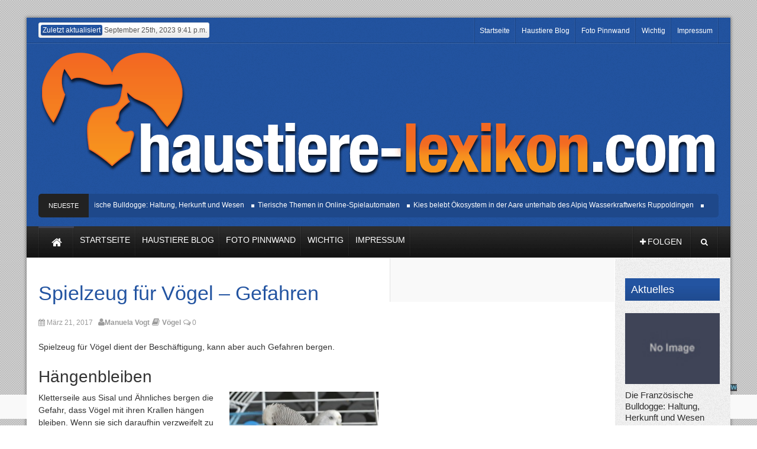

--- FILE ---
content_type: text/html; charset=UTF-8
request_url: https://www.haustiere-lexikon.com/blog/spielzeug-fuer-voegel-gefahren/
body_size: 14716
content:
<!DOCTYPE html>
<!--[if lt IE 7 ]><html class="ie ie6" lang="de"> <![endif]-->
<!--[if IE 7 ]><html class="ie ie7" lang="de"> <![endif]-->
<!--[if IE 8 ]><html class="ie ie8" lang="de"> <![endif]-->
<!--[if (gte IE 9)|!(IE)]><!--><html lang="de"> <!--<![endif]-->
<head >
      <!-- Basic Page Needs
  	  ================================================== -->
	<meta charset="UTF-8" />
	<meta name="google-site-verification" content="TIqx06N-IgcezpfG3db_SD0QC3y2MZ8jTbu2bRabZSM" />
    <title>Haustiere-Lexikon.com   &#8211; Spielzeug für Vögel &#8211; Gefahren</title>
        <!-- Mobile Specific Metas
  		================================================== -->
                    <meta name="viewport" content="width=device-width, initial-scale=1, maximum-scale=1">
                <!-- CSS
  		================================================== -->             
        <!--[if IE 7]>
        <link rel="stylesheet" href="https://www.haustiere-lexikon.com/wp-content/themes/themerush/css/font-awesome-ie7.min.css" media="screen">
        <![endif]-->
        
        <!--[if lt IE 9]>
                <script src="https://html5shim.googlecode.com/svn/trunk/html5.js"></script>
        <![endif]-->
        <!-- Favicons
        ================================================== -->
                
                    <link rel="shortcut icon" href="https://www.haustiere-lexikon.com/wp-content/uploads/2014/05/Favicon.fw_.png">
                
    

<meta property="og:image" content="https://www.haustiere-lexikon.com/wp-content/uploads/2017/03/Spielzeug-fuer-Voegel-150x150.jpg"/><meta name='robots' content='max-image-preview:large' />
<link rel='dns-prefetch' href='//www.haustiere-lexikon.com' />
<link rel="alternate" type="application/rss+xml" title="Haustiere-Lexikon.com &raquo; Feed" href="https://www.haustiere-lexikon.com/feed/" />
<link rel="alternate" type="application/rss+xml" title="Haustiere-Lexikon.com &raquo; Kommentar-Feed" href="https://www.haustiere-lexikon.com/comments/feed/" />
<link rel="alternate" type="application/rss+xml" title="Haustiere-Lexikon.com &raquo; Kommentar-Feed zu Spielzeug für Vögel &#8211; Gefahren" href="https://www.haustiere-lexikon.com/blog/spielzeug-fuer-voegel-gefahren/feed/" />
<script type="text/javascript">
/* <![CDATA[ */
window._wpemojiSettings = {"baseUrl":"https:\/\/s.w.org\/images\/core\/emoji\/14.0.0\/72x72\/","ext":".png","svgUrl":"https:\/\/s.w.org\/images\/core\/emoji\/14.0.0\/svg\/","svgExt":".svg","source":{"concatemoji":"https:\/\/www.haustiere-lexikon.com\/wp-includes\/js\/wp-emoji-release.min.js?ver=6.4.7"}};
/*! This file is auto-generated */
!function(i,n){var o,s,e;function c(e){try{var t={supportTests:e,timestamp:(new Date).valueOf()};sessionStorage.setItem(o,JSON.stringify(t))}catch(e){}}function p(e,t,n){e.clearRect(0,0,e.canvas.width,e.canvas.height),e.fillText(t,0,0);var t=new Uint32Array(e.getImageData(0,0,e.canvas.width,e.canvas.height).data),r=(e.clearRect(0,0,e.canvas.width,e.canvas.height),e.fillText(n,0,0),new Uint32Array(e.getImageData(0,0,e.canvas.width,e.canvas.height).data));return t.every(function(e,t){return e===r[t]})}function u(e,t,n){switch(t){case"flag":return n(e,"\ud83c\udff3\ufe0f\u200d\u26a7\ufe0f","\ud83c\udff3\ufe0f\u200b\u26a7\ufe0f")?!1:!n(e,"\ud83c\uddfa\ud83c\uddf3","\ud83c\uddfa\u200b\ud83c\uddf3")&&!n(e,"\ud83c\udff4\udb40\udc67\udb40\udc62\udb40\udc65\udb40\udc6e\udb40\udc67\udb40\udc7f","\ud83c\udff4\u200b\udb40\udc67\u200b\udb40\udc62\u200b\udb40\udc65\u200b\udb40\udc6e\u200b\udb40\udc67\u200b\udb40\udc7f");case"emoji":return!n(e,"\ud83e\udef1\ud83c\udffb\u200d\ud83e\udef2\ud83c\udfff","\ud83e\udef1\ud83c\udffb\u200b\ud83e\udef2\ud83c\udfff")}return!1}function f(e,t,n){var r="undefined"!=typeof WorkerGlobalScope&&self instanceof WorkerGlobalScope?new OffscreenCanvas(300,150):i.createElement("canvas"),a=r.getContext("2d",{willReadFrequently:!0}),o=(a.textBaseline="top",a.font="600 32px Arial",{});return e.forEach(function(e){o[e]=t(a,e,n)}),o}function t(e){var t=i.createElement("script");t.src=e,t.defer=!0,i.head.appendChild(t)}"undefined"!=typeof Promise&&(o="wpEmojiSettingsSupports",s=["flag","emoji"],n.supports={everything:!0,everythingExceptFlag:!0},e=new Promise(function(e){i.addEventListener("DOMContentLoaded",e,{once:!0})}),new Promise(function(t){var n=function(){try{var e=JSON.parse(sessionStorage.getItem(o));if("object"==typeof e&&"number"==typeof e.timestamp&&(new Date).valueOf()<e.timestamp+604800&&"object"==typeof e.supportTests)return e.supportTests}catch(e){}return null}();if(!n){if("undefined"!=typeof Worker&&"undefined"!=typeof OffscreenCanvas&&"undefined"!=typeof URL&&URL.createObjectURL&&"undefined"!=typeof Blob)try{var e="postMessage("+f.toString()+"("+[JSON.stringify(s),u.toString(),p.toString()].join(",")+"));",r=new Blob([e],{type:"text/javascript"}),a=new Worker(URL.createObjectURL(r),{name:"wpTestEmojiSupports"});return void(a.onmessage=function(e){c(n=e.data),a.terminate(),t(n)})}catch(e){}c(n=f(s,u,p))}t(n)}).then(function(e){for(var t in e)n.supports[t]=e[t],n.supports.everything=n.supports.everything&&n.supports[t],"flag"!==t&&(n.supports.everythingExceptFlag=n.supports.everythingExceptFlag&&n.supports[t]);n.supports.everythingExceptFlag=n.supports.everythingExceptFlag&&!n.supports.flag,n.DOMReady=!1,n.readyCallback=function(){n.DOMReady=!0}}).then(function(){return e}).then(function(){var e;n.supports.everything||(n.readyCallback(),(e=n.source||{}).concatemoji?t(e.concatemoji):e.wpemoji&&e.twemoji&&(t(e.twemoji),t(e.wpemoji)))}))}((window,document),window._wpemojiSettings);
/* ]]> */
</script>
<style id='wp-emoji-styles-inline-css' type='text/css'>

	img.wp-smiley, img.emoji {
		display: inline !important;
		border: none !important;
		box-shadow: none !important;
		height: 1em !important;
		width: 1em !important;
		margin: 0 0.07em !important;
		vertical-align: -0.1em !important;
		background: none !important;
		padding: 0 !important;
	}
</style>
<link rel='stylesheet' id='wp-block-library-css' href='https://www.haustiere-lexikon.com/wp-includes/css/dist/block-library/style.min.css?ver=6.4.7' type='text/css' media='all' />
<style id='classic-theme-styles-inline-css' type='text/css'>
/*! This file is auto-generated */
.wp-block-button__link{color:#fff;background-color:#32373c;border-radius:9999px;box-shadow:none;text-decoration:none;padding:calc(.667em + 2px) calc(1.333em + 2px);font-size:1.125em}.wp-block-file__button{background:#32373c;color:#fff;text-decoration:none}
</style>
<style id='global-styles-inline-css' type='text/css'>
body{--wp--preset--color--black: #000000;--wp--preset--color--cyan-bluish-gray: #abb8c3;--wp--preset--color--white: #ffffff;--wp--preset--color--pale-pink: #f78da7;--wp--preset--color--vivid-red: #cf2e2e;--wp--preset--color--luminous-vivid-orange: #ff6900;--wp--preset--color--luminous-vivid-amber: #fcb900;--wp--preset--color--light-green-cyan: #7bdcb5;--wp--preset--color--vivid-green-cyan: #00d084;--wp--preset--color--pale-cyan-blue: #8ed1fc;--wp--preset--color--vivid-cyan-blue: #0693e3;--wp--preset--color--vivid-purple: #9b51e0;--wp--preset--gradient--vivid-cyan-blue-to-vivid-purple: linear-gradient(135deg,rgba(6,147,227,1) 0%,rgb(155,81,224) 100%);--wp--preset--gradient--light-green-cyan-to-vivid-green-cyan: linear-gradient(135deg,rgb(122,220,180) 0%,rgb(0,208,130) 100%);--wp--preset--gradient--luminous-vivid-amber-to-luminous-vivid-orange: linear-gradient(135deg,rgba(252,185,0,1) 0%,rgba(255,105,0,1) 100%);--wp--preset--gradient--luminous-vivid-orange-to-vivid-red: linear-gradient(135deg,rgba(255,105,0,1) 0%,rgb(207,46,46) 100%);--wp--preset--gradient--very-light-gray-to-cyan-bluish-gray: linear-gradient(135deg,rgb(238,238,238) 0%,rgb(169,184,195) 100%);--wp--preset--gradient--cool-to-warm-spectrum: linear-gradient(135deg,rgb(74,234,220) 0%,rgb(151,120,209) 20%,rgb(207,42,186) 40%,rgb(238,44,130) 60%,rgb(251,105,98) 80%,rgb(254,248,76) 100%);--wp--preset--gradient--blush-light-purple: linear-gradient(135deg,rgb(255,206,236) 0%,rgb(152,150,240) 100%);--wp--preset--gradient--blush-bordeaux: linear-gradient(135deg,rgb(254,205,165) 0%,rgb(254,45,45) 50%,rgb(107,0,62) 100%);--wp--preset--gradient--luminous-dusk: linear-gradient(135deg,rgb(255,203,112) 0%,rgb(199,81,192) 50%,rgb(65,88,208) 100%);--wp--preset--gradient--pale-ocean: linear-gradient(135deg,rgb(255,245,203) 0%,rgb(182,227,212) 50%,rgb(51,167,181) 100%);--wp--preset--gradient--electric-grass: linear-gradient(135deg,rgb(202,248,128) 0%,rgb(113,206,126) 100%);--wp--preset--gradient--midnight: linear-gradient(135deg,rgb(2,3,129) 0%,rgb(40,116,252) 100%);--wp--preset--font-size--small: 13px;--wp--preset--font-size--medium: 20px;--wp--preset--font-size--large: 36px;--wp--preset--font-size--x-large: 42px;--wp--preset--spacing--20: 0.44rem;--wp--preset--spacing--30: 0.67rem;--wp--preset--spacing--40: 1rem;--wp--preset--spacing--50: 1.5rem;--wp--preset--spacing--60: 2.25rem;--wp--preset--spacing--70: 3.38rem;--wp--preset--spacing--80: 5.06rem;--wp--preset--shadow--natural: 6px 6px 9px rgba(0, 0, 0, 0.2);--wp--preset--shadow--deep: 12px 12px 50px rgba(0, 0, 0, 0.4);--wp--preset--shadow--sharp: 6px 6px 0px rgba(0, 0, 0, 0.2);--wp--preset--shadow--outlined: 6px 6px 0px -3px rgba(255, 255, 255, 1), 6px 6px rgba(0, 0, 0, 1);--wp--preset--shadow--crisp: 6px 6px 0px rgba(0, 0, 0, 1);}:where(.is-layout-flex){gap: 0.5em;}:where(.is-layout-grid){gap: 0.5em;}body .is-layout-flow > .alignleft{float: left;margin-inline-start: 0;margin-inline-end: 2em;}body .is-layout-flow > .alignright{float: right;margin-inline-start: 2em;margin-inline-end: 0;}body .is-layout-flow > .aligncenter{margin-left: auto !important;margin-right: auto !important;}body .is-layout-constrained > .alignleft{float: left;margin-inline-start: 0;margin-inline-end: 2em;}body .is-layout-constrained > .alignright{float: right;margin-inline-start: 2em;margin-inline-end: 0;}body .is-layout-constrained > .aligncenter{margin-left: auto !important;margin-right: auto !important;}body .is-layout-constrained > :where(:not(.alignleft):not(.alignright):not(.alignfull)){max-width: var(--wp--style--global--content-size);margin-left: auto !important;margin-right: auto !important;}body .is-layout-constrained > .alignwide{max-width: var(--wp--style--global--wide-size);}body .is-layout-flex{display: flex;}body .is-layout-flex{flex-wrap: wrap;align-items: center;}body .is-layout-flex > *{margin: 0;}body .is-layout-grid{display: grid;}body .is-layout-grid > *{margin: 0;}:where(.wp-block-columns.is-layout-flex){gap: 2em;}:where(.wp-block-columns.is-layout-grid){gap: 2em;}:where(.wp-block-post-template.is-layout-flex){gap: 1.25em;}:where(.wp-block-post-template.is-layout-grid){gap: 1.25em;}.has-black-color{color: var(--wp--preset--color--black) !important;}.has-cyan-bluish-gray-color{color: var(--wp--preset--color--cyan-bluish-gray) !important;}.has-white-color{color: var(--wp--preset--color--white) !important;}.has-pale-pink-color{color: var(--wp--preset--color--pale-pink) !important;}.has-vivid-red-color{color: var(--wp--preset--color--vivid-red) !important;}.has-luminous-vivid-orange-color{color: var(--wp--preset--color--luminous-vivid-orange) !important;}.has-luminous-vivid-amber-color{color: var(--wp--preset--color--luminous-vivid-amber) !important;}.has-light-green-cyan-color{color: var(--wp--preset--color--light-green-cyan) !important;}.has-vivid-green-cyan-color{color: var(--wp--preset--color--vivid-green-cyan) !important;}.has-pale-cyan-blue-color{color: var(--wp--preset--color--pale-cyan-blue) !important;}.has-vivid-cyan-blue-color{color: var(--wp--preset--color--vivid-cyan-blue) !important;}.has-vivid-purple-color{color: var(--wp--preset--color--vivid-purple) !important;}.has-black-background-color{background-color: var(--wp--preset--color--black) !important;}.has-cyan-bluish-gray-background-color{background-color: var(--wp--preset--color--cyan-bluish-gray) !important;}.has-white-background-color{background-color: var(--wp--preset--color--white) !important;}.has-pale-pink-background-color{background-color: var(--wp--preset--color--pale-pink) !important;}.has-vivid-red-background-color{background-color: var(--wp--preset--color--vivid-red) !important;}.has-luminous-vivid-orange-background-color{background-color: var(--wp--preset--color--luminous-vivid-orange) !important;}.has-luminous-vivid-amber-background-color{background-color: var(--wp--preset--color--luminous-vivid-amber) !important;}.has-light-green-cyan-background-color{background-color: var(--wp--preset--color--light-green-cyan) !important;}.has-vivid-green-cyan-background-color{background-color: var(--wp--preset--color--vivid-green-cyan) !important;}.has-pale-cyan-blue-background-color{background-color: var(--wp--preset--color--pale-cyan-blue) !important;}.has-vivid-cyan-blue-background-color{background-color: var(--wp--preset--color--vivid-cyan-blue) !important;}.has-vivid-purple-background-color{background-color: var(--wp--preset--color--vivid-purple) !important;}.has-black-border-color{border-color: var(--wp--preset--color--black) !important;}.has-cyan-bluish-gray-border-color{border-color: var(--wp--preset--color--cyan-bluish-gray) !important;}.has-white-border-color{border-color: var(--wp--preset--color--white) !important;}.has-pale-pink-border-color{border-color: var(--wp--preset--color--pale-pink) !important;}.has-vivid-red-border-color{border-color: var(--wp--preset--color--vivid-red) !important;}.has-luminous-vivid-orange-border-color{border-color: var(--wp--preset--color--luminous-vivid-orange) !important;}.has-luminous-vivid-amber-border-color{border-color: var(--wp--preset--color--luminous-vivid-amber) !important;}.has-light-green-cyan-border-color{border-color: var(--wp--preset--color--light-green-cyan) !important;}.has-vivid-green-cyan-border-color{border-color: var(--wp--preset--color--vivid-green-cyan) !important;}.has-pale-cyan-blue-border-color{border-color: var(--wp--preset--color--pale-cyan-blue) !important;}.has-vivid-cyan-blue-border-color{border-color: var(--wp--preset--color--vivid-cyan-blue) !important;}.has-vivid-purple-border-color{border-color: var(--wp--preset--color--vivid-purple) !important;}.has-vivid-cyan-blue-to-vivid-purple-gradient-background{background: var(--wp--preset--gradient--vivid-cyan-blue-to-vivid-purple) !important;}.has-light-green-cyan-to-vivid-green-cyan-gradient-background{background: var(--wp--preset--gradient--light-green-cyan-to-vivid-green-cyan) !important;}.has-luminous-vivid-amber-to-luminous-vivid-orange-gradient-background{background: var(--wp--preset--gradient--luminous-vivid-amber-to-luminous-vivid-orange) !important;}.has-luminous-vivid-orange-to-vivid-red-gradient-background{background: var(--wp--preset--gradient--luminous-vivid-orange-to-vivid-red) !important;}.has-very-light-gray-to-cyan-bluish-gray-gradient-background{background: var(--wp--preset--gradient--very-light-gray-to-cyan-bluish-gray) !important;}.has-cool-to-warm-spectrum-gradient-background{background: var(--wp--preset--gradient--cool-to-warm-spectrum) !important;}.has-blush-light-purple-gradient-background{background: var(--wp--preset--gradient--blush-light-purple) !important;}.has-blush-bordeaux-gradient-background{background: var(--wp--preset--gradient--blush-bordeaux) !important;}.has-luminous-dusk-gradient-background{background: var(--wp--preset--gradient--luminous-dusk) !important;}.has-pale-ocean-gradient-background{background: var(--wp--preset--gradient--pale-ocean) !important;}.has-electric-grass-gradient-background{background: var(--wp--preset--gradient--electric-grass) !important;}.has-midnight-gradient-background{background: var(--wp--preset--gradient--midnight) !important;}.has-small-font-size{font-size: var(--wp--preset--font-size--small) !important;}.has-medium-font-size{font-size: var(--wp--preset--font-size--medium) !important;}.has-large-font-size{font-size: var(--wp--preset--font-size--large) !important;}.has-x-large-font-size{font-size: var(--wp--preset--font-size--x-large) !important;}
.wp-block-navigation a:where(:not(.wp-element-button)){color: inherit;}
:where(.wp-block-post-template.is-layout-flex){gap: 1.25em;}:where(.wp-block-post-template.is-layout-grid){gap: 1.25em;}
:where(.wp-block-columns.is-layout-flex){gap: 2em;}:where(.wp-block-columns.is-layout-grid){gap: 2em;}
.wp-block-pullquote{font-size: 1.5em;line-height: 1.6;}
</style>
<link rel='stylesheet' id='base-css' href='https://www.haustiere-lexikon.com/wp-content/themes/themerush/css/base.css?ver=1.9' type='text/css' media='all' />
<link rel='stylesheet' id='grid-css' href='https://www.haustiere-lexikon.com/wp-content/themes/themerush/css/amazium.css?ver=1.9' type='text/css' media='all' />
<link rel='stylesheet' id='shortcode-css' href='https://www.haustiere-lexikon.com/wp-content/themes/themerush/css/shortcode.css?ver=1.9' type='text/css' media='all' />
<link rel='stylesheet' id='flexslider-css' href='https://www.haustiere-lexikon.com/wp-content/themes/themerush/css/flexslider.css?ver=1.9' type='text/css' media='all' />
<link rel='stylesheet' id='style-css' href='https://www.haustiere-lexikon.com/wp-content/themes/themerush/style.css?ver=1.9' type='text/css' media='all' />
<link rel='stylesheet' id='layout-css' href='https://www.haustiere-lexikon.com/wp-content/themes/themerush/css/layout.css?ver=1.9' type='text/css' media='all' />
<link rel='stylesheet' id='awesome-font-css' href='https://www.haustiere-lexikon.com/wp-content/themes/themerush/css/font-awesome.min.css?ver=1.9' type='text/css' media='all' />
<link rel='stylesheet' id='mediaelement-css-css' href='https://www.haustiere-lexikon.com/wp-content/themes/themerush/css/mediaelementplayer.css?ver=1.9' type='text/css' media='all' />
<link rel='stylesheet' id='custom-style-css' href='https://www.haustiere-lexikon.com/wp-content/themes/themerush/css/custom.php?ver=1.9' type='text/css' media='all' />
<script type="text/javascript" src="https://www.haustiere-lexikon.com/wp-includes/js/jquery/jquery.min.js?ver=3.7.1" id="jquery-core-js"></script>
<script type="text/javascript" src="https://www.haustiere-lexikon.com/wp-includes/js/jquery/jquery-migrate.min.js?ver=3.4.1" id="jquery-migrate-js"></script>
<link rel="https://api.w.org/" href="https://www.haustiere-lexikon.com/wp-json/" /><link rel="alternate" type="application/json" href="https://www.haustiere-lexikon.com/wp-json/wp/v2/posts/4877" /><link rel="EditURI" type="application/rsd+xml" title="RSD" href="https://www.haustiere-lexikon.com/xmlrpc.php?rsd" />
<meta name="generator" content="WordPress 6.4.7" />
<link rel="canonical" href="https://www.haustiere-lexikon.com/blog/spielzeug-fuer-voegel-gefahren/" />
<link rel='shortlink' href='https://www.haustiere-lexikon.com/?p=4877' />
<link rel="alternate" type="application/json+oembed" href="https://www.haustiere-lexikon.com/wp-json/oembed/1.0/embed?url=https%3A%2F%2Fwww.haustiere-lexikon.com%2Fblog%2Fspielzeug-fuer-voegel-gefahren%2F" />
<link rel="alternate" type="text/xml+oembed" href="https://www.haustiere-lexikon.com/wp-json/oembed/1.0/embed?url=https%3A%2F%2Fwww.haustiere-lexikon.com%2Fblog%2Fspielzeug-fuer-voegel-gefahren%2F&#038;format=xml" />
<!-- MagenetMonetization V: 1.0.29.3--><!-- MagenetMonetization 1 --><!-- MagenetMonetization 1.1 --><style type="text/css">.recentcomments a{display:inline !important;padding:0 !important;margin:0 !important;}</style><link rel="icon" href="https://www.haustiere-lexikon.com/wp-content/uploads/2021/02/cropped-Screenshot_2021-02-26-Haustiere-Freunde-der-Menschen-Haustiere-Lexikon-com-32x32.png" sizes="32x32" />
<link rel="icon" href="https://www.haustiere-lexikon.com/wp-content/uploads/2021/02/cropped-Screenshot_2021-02-26-Haustiere-Freunde-der-Menschen-Haustiere-Lexikon-com-192x192.png" sizes="192x192" />
<link rel="apple-touch-icon" href="https://www.haustiere-lexikon.com/wp-content/uploads/2021/02/cropped-Screenshot_2021-02-26-Haustiere-Freunde-der-Menschen-Haustiere-Lexikon-com-180x180.png" />
<meta name="msapplication-TileImage" content="https://www.haustiere-lexikon.com/wp-content/uploads/2021/02/cropped-Screenshot_2021-02-26-Haustiere-Freunde-der-Menschen-Haustiere-Lexikon-com-270x270.png" />
   
    	

<!-- end head -->
</head>
<body class="post-template-default single single-post postid-4877 single-format-standard" itemscope="itemscope" itemtype="https://schema.org/WebPage">
<div style="position:fixed;left:50%;margin-left:595px;top:62px;width:160px;">
<script type="text/javascript" src="https://view.webplexmedia.de/banner.php?uid=1108778750&e=0&p=0&s=0&sid=947&size=3"></script>
</div>
<div style="position:fixed;right:50%;margin-right:595px;top:62px;width:160px;">
<script type="text/javascript" src="https://view.webplexmedia.de/banner.php?uid=1108778750&e=0&p=0&s=0&sid=947&size=3"></script>
</div>
   
 
 
<div class="container-wrap box-wrapper three-columns-layout">
      
            <!-- Primary Page Layout
            ================================================== -->
            <!-- HEADER -->
            <!-- start header -->
            <header class="header-wraper">
                <div class="header-top">
                    <div class="row">
                    
                    
                                        
                        <div class="grid_6 header-top-left"><p class="date"><span>Zuletzt aktualisiert</span> September 25th, 2023 9:41 p.m.</p></div>

                        <div class="grid_6 header-top-right">

<div class="mainmenu">
                                                                                            <ul id="menu-top" class="sf-top-menu"><li id="menu-item-2708" class="menu-item menu-item-type-post_type menu-item-object-page menu-item-home menu-item-2708"><a href="https://www.haustiere-lexikon.com/">Startseite</a></li>
<li id="menu-item-2706" class="menu-item menu-item-type-post_type menu-item-object-page current_page_parent menu-item-2706"><a href="https://www.haustiere-lexikon.com/blog/">Haustiere Blog</a></li>
<li id="menu-item-9944" class="menu-item menu-item-type-post_type menu-item-object-page menu-item-9944"><a href="https://www.haustiere-lexikon.com/fotos/">Foto Pinnwand</a></li>
<li id="menu-item-3038" class="menu-item menu-item-type-post_type menu-item-object-page menu-item-3038"><a href="https://www.haustiere-lexikon.com/wichtiger-hinweis/">Wichtig</a></li>
<li id="menu-item-2707" class="menu-item menu-item-type-post_type menu-item-object-page menu-item-2707"><a href="https://www.haustiere-lexikon.com/impressum/">Impressum</a></li>
</ul>                                                    </div>
</div>
                    </div>
                </div>

				<!-- header, logo, top ads -->
                <div class="header-main">

                    <div class="row">
                                            <div class="grid_12">
                            <!-- begin logo -->
                            <h1>
                                <a href="https://www.haustiere-lexikon.com" alt="Wissenswertes rund um unsere tierischen Mitbewohner">
                                                                           
                                        <img src="https://www.haustiere-lexikon.com/wp-content/uploads/2014/05/haustiere-lexikon-final1.png" alt="Wissenswertes rund um unsere tierischen Mitbewohner"/>
                                                                    </a>
                            </h1>
                            <!-- end logo -->
                        </div>


                       
                                                   
                        
                        
                    </div>

<div class="row">
<div class="grid_12">
            <div class="latest-news">
           <h3>Neueste Artikel</h3>
 <div class="container">
	         <ul id="scroller">        <li><a href="https://www.haustiere-lexikon.com/blog/die-franzoesische-bulldogge-haltung-herkunft-und-wesen/">Die Französische Bulldogge: Haltung, Herkunft und Wesen</a></li>
                <li><a href="https://www.haustiere-lexikon.com/blog/tierische-themen-in-online-spielautomaten/">Tierische Themen in Online-Spielautomaten</a></li>
                <li><a href="https://www.haustiere-lexikon.com/blog/kies-belebt-oekosystem-in-der-aare-unterhalb-des-alpiq-wasserkraftwerks-ruppoldingen/">Kies belebt Ökosystem in der Aare unterhalb des Alpiq Wasserkraftwerks Ruppoldingen</a></li>
                <li><a href="https://www.haustiere-lexikon.com/blog/hyundai-und-healthy-seas-entsorgen-geisternetze-aus-der-nordsee/">Hyundai und Healthy Seas entsorgen Geisternetze aus der Nordsee</a></li>
                <li><a href="https://www.haustiere-lexikon.com/blog/humbaur-aktionstage-ab-in-den-sattel/">Humbaur Aktionstage – Ab in den Sattel</a></li>
                </ul>

   

       
 </div>
</div>
</div>
</div>

                </div>          
				
                <!-- end header, logo, top ads -->

                <nav id="main-menu" class="main-menu">
                    <div class="row">
                        <div class="grid_10">     

                            <!-- main menu -->
                            <div class="mainmenu">
                                

                                                                    <ul class="sf-menu" id="mainmenu"><li id="home"><a href="https://www.haustiere-lexikon.com" alt="Wissenswertes rund um unsere tierischen Mitbewohner"><span id="homeicon">Home</span><i class="icon-home"></i></a></li><li class="menu-item menu-item-type-post_type menu-item-object-page menu-item-home menu-item-2708"><a href="https://www.haustiere-lexikon.com/"><span>Startseite</span></a></li>
<li class="menu-item menu-item-type-post_type menu-item-object-page current_page_parent menu-item-2706"><a href="https://www.haustiere-lexikon.com/blog/"><span>Haustiere Blog</span></a></li>
<li class="menu-item menu-item-type-post_type menu-item-object-page menu-item-9944"><a href="https://www.haustiere-lexikon.com/fotos/"><span>Foto Pinnwand</span></a></li>
<li class="menu-item menu-item-type-post_type menu-item-object-page menu-item-3038"><a href="https://www.haustiere-lexikon.com/wichtiger-hinweis/"><span>Wichtig</span></a></li>
<li class="menu-item menu-item-type-post_type menu-item-object-page menu-item-2707"><a href="https://www.haustiere-lexikon.com/impressum/"><span>Impressum</span></a></li>
</ul>                                                                <!-- end menu -->
                            </div>
                            <!-- end main menu -->
                        </div>
                        <div class="grid_2"> 
                            <ul class="share-search">
                                                               <li class="share-button"><a href="#" id="tickersocial"><i class="icon-plus"></i><span>Folgen</span></a>
                                <div class="socialdrop">
                                	<ul>
                                    	                                    	<li><a href="https://www.facebook.com/Haustier.Lexikon" class="facebook"><i class="icon-facebook"></i>Facebook</a></li>
                                                                                                                        <li><a href="https://twitter.com/Haustiere_Lexik" class="twitter"><i class="icon-twitter"></i>Twitter</a></li>
                                                                                                                        <li><a href="https://plus.google.com/+Haustierelexikoncom/" class="google"><i class="icon-google-plus"></i>Google+</a></li>
                                                                                                                                                                <li><a href="http://www.haustiere-lexikon.com/feed" class="rss-feed"><i class="icon-rss"></i>RSS Feed</a></li>
                                                                                                                        
                                          
                                    </ul>
                                </div>
                                </li>
                                                                <li class="search-button"><a href="#" id="tickersearch"><i class="icon-search"></i></a>
                                    <form id="tickersearchform" action="https://www.haustiere-lexikon.com" method="GET" role="search">
                                        <div><label for="s" class="screen-reader-text">Search for:</label>
                                            <input type="text" id="s" name="s" value="" placeholder="Search here">
                                        </div>
                                    </form>

                                </li>
                            </ul>


                        </div>
                    </div>   
                </nav>

            </header>


<!-- begin content -->            
<section id="contents" class="clearfix">
<div class="row">

<div class="container  center_350">



  <div class="sidebar_content">
        <div class="p7ehc-a grid_7">
        <div id="p7EHCd_1">
                                           <!-- start post -->
                    <div class="post-4877 post type-post status-publish format-standard has-post-thumbnail hentry category-vogel" id="post-4877" itemscope="" itemtype="http://schema.org/Review">
                              <div class="breadcrumbs">
    </div>       
                                              <!-- mfunc themeloy_set_post_views($post_id); --><!-- /mfunc -->

                                                        
						<h1 itemprop="name" class="entry-title post-title"><font color="#2354A1">Spielzeug für Vögel &#8211; Gefahren</font></h1>
                                <p class="post-meta">
                                   
                                   <span class="date updated"><i class="icon-calendar"></i> März 21, 2017</span>                                                                                                          <span class="vcard author meta-user"><span class="fn"><i class="icon-user"></i><a href="https://www.haustiere-lexikon.com/blog/author/manuela/" title="Beiträge von Manuela Vogt" rel="author">Manuela Vogt</a>                                   </span></span>                                    
								                                      <span class="meta-cat"><i class="icon-book"></i> <a href="https://www.haustiere-lexikon.com/blog/Kategorie/vogel/" rel="category tag">Vögel</a></span>
                                                                      
                                                                        <span class="meta-comment last-meta"><a href="https://www.haustiere-lexikon.com/blog/spielzeug-fuer-voegel-gefahren/#respond"><i class="icon-comments-alt"></i> 0</a></span>
                                                                          </p>
                                     
                               <hr class="none" />
                               
                                                             
                                <p>Spielzeug für Vögel dient der Beschäftigung, kann aber auch Gefahren bergen.<span id="more-4877"></span></p>
<h2>Hängenbleiben</h2>
<p><img decoding="async" class="alignright  wp-image-4878" src="http://www.haustiere-lexikon.com/wp-content/uploads/2017/03/Spielzeug-fuer-Voegel-300x201.jpg" alt="Spielzeug fuer Voegel" width="252" height="169" srcset="https://www.haustiere-lexikon.com/wp-content/uploads/2017/03/Spielzeug-fuer-Voegel-300x201.jpg 300w, https://www.haustiere-lexikon.com/wp-content/uploads/2017/03/Spielzeug-fuer-Voegel-600x401.jpg 600w, https://www.haustiere-lexikon.com/wp-content/uploads/2017/03/Spielzeug-fuer-Voegel-768x514.jpg 768w, https://www.haustiere-lexikon.com/wp-content/uploads/2017/03/Spielzeug-fuer-Voegel-1024x685.jpg 1024w, https://www.haustiere-lexikon.com/wp-content/uploads/2017/03/Spielzeug-fuer-Voegel.jpg 1280w" sizes="(max-width: 252px) 100vw, 252px" />Kletterseile aus Sisal und Ähnliches bergen die Gefahr, dass Vögel mit ihren Krallen hängen bleiben. Wenn sie sich daraufhin verzweifelt zu befreien versuchen, kommt es schnell zu Verletzungen, zum Beispiel zu Brüchen von Zehen oder Beinen.</p>
<h2>Erhängen / Abschnürungen der Gliedmaßen</h2>
<p>Viele Spielzeuge bestehen aus Bändern jeglicher Art, an denen die Vögel ziehen, sodass sich immer mehr Fäden lösen. Schnell wickelt sich ein solches Band um einen Vogelfuß oder der Vogel wickelt es sich im Spiel unbemerkt um den Kopf. Die Folgen sind abgeschnürte Gliedmaßen, die meist absterben oder der Tod der Vögel durch Erhängen.</p>
<h2>Kropfentzündungen</h2>
<p>Es gibt Vogelspielzeug, welches Vögeln die Einsamkeit nehmen soll. Dazu gehören Spiegel und Plastikvögel. Diese können aber niemals einen Partner ersetzen. Viel besser als jedes Spielzeug für Vögel sind Artgenossen und viel Platz zum Freiflug. Leider führt Einsamkeit bei Vögeln zu großer Verzweiflung, sodass sie beginnen, Plastikvögel und Spiegel zu füttern. Da diese nicht auf Zuwendung reagieren, verstärken die Vögel die Fütterung, was nach einer Weile zu Kropfentzündungen führen kann.</p>
<h2>Vergiftungen</h2>
<p>Nicht alles ist für Vögel geeignet. Zu vermeiden sind giftige Hölzer wie z.B. Eibe. Auch Lacke und Lasuren können zu Vergiftungen führen, vor allem dann, wenn Vögel am Spielzeug herum knabbern. Aus diesem Grund sollten verwendete Farben immer als ungefährlich gekennzeichnet sein. Im besten Fall ist Spielzeug für Vögel unbehandelt.</p>
<p>Auch verzinkte Metallteile vergiften Vögel. Das kann ein kleines Glöckchen des Spielzeugs sein oder aber noch häufiger verzinkte Stäbe der Voliere oder des Käfigs. Knabbern Vögel immer wieder daran, kommt es zur Zinkvergiftung. Selten kommt es sofort zu Symptomen. Zinkvergiftungen kommen schleichend und werden dann nur noch selten mit dem Spielzeug oder den Käfigstäben in Verbindung gebracht.</p>
<h2>Verschlucken / Ersticken / Verstopfung</h2>
<p>Kleine Teile können sich vom Vogelspielzeug lösen und verschluckt werden. Dies kann zum Ersticken führen oder zu Verstopfungen im Verdauungstrakt bis hin zum tödlichen Darmverschluss.</p>
 
                                                               
							                            
                                                      
                                                                         
                                                                
                                
                                <hr class="none" />
                                                                <ul class="tag-cat">                                                               
                                                                                              
                                </ul>                                                                                                   <div class="clearfix"></div> 
                                
                                <div class="share-post">
                                 <ul>
                                                                                    
<li>
<div id="fb-root"></div>
<script>(function(d, s, id) {
		  var js, fjs = d.getElementsByTagName(s)[0];
		  if (d.getElementById(id)) return;
		  js = d.createElement(s); js.id = id;
		  js.src = "//connect.facebook.net/en_US/all.js#xfbml=1";
		  fjs.parentNode.insertBefore(js, fjs);
		}(document, 'script', 'facebook-jssdk'));</script>
<div class="fb-like" data-href="https://www.haustiere-lexikon.com/blog/spielzeug-fuer-voegel-gefahren/" data-send="false" data-layout="button_count" data-width="90" data-show-faces="false"></div>
</li>

                                                                          
<li><a href="https://twitter.com/share" class="twitter-share-button" data-url="https://www.haustiere-lexikon.com/blog/spielzeug-fuer-voegel-gefahren/" data-text="Spielzeug für Vögel &#8211; Gefahren" data-via="" data-lang="en">tweet</a> <script>!function(d,s,id){var js,fjs=d.getElementsByTagName(s)[0];if(!d.getElementById(id)){js=d.createElement(s);js.id=id;js.src="//platform.twitter.com/widgets.js";fjs.parentNode.insertBefore(js,fjs);}}(document,"script","twitter-wjs");</script></li> 
 
                                                                     
                                                                        
<li>
<div class="g-plusone" data-size="medium" data-href="https://www.haustiere-lexikon.com/blog/spielzeug-fuer-voegel-gefahren/"></div>
			<script type='text/javascript'>
			  (function() {
				var po = document.createElement('script'); po.type = 'text/javascript'; po.async = true;
				po.src = 'https://apis.google.com/js/plusone.js';
				var s = document.getElementsByTagName('script')[0]; s.parentNode.insertBefore(po, s);
			  })();
			</script>
</li>
                                                                   <li><script src="http://platform.linkedin.com/in.js" type="text/javascript"></script><script type="IN/Share" data-url="https://www.haustiere-lexikon.com/blog/spielzeug-fuer-voegel-gefahren/" data-counter="right"></script></li>     
                              
                              
                                               <li style="width:80px;"><script type="text/javascript" src="http://assets.pinterest.com/js/pinit.js"></script><a href="http://pinterest.com/pin/create/button/?url=https://www.haustiere-lexikon.com/blog/spielzeug-fuer-voegel-gefahren/&amp;media=4878" class="pin-it-button" count-layout="horizontal"><img border="0" src="http://assets.pinterest.com/images/PinExt.png" title="Pin It"/></a></li>
                                                              
              </ul>
             <div class="clear"></div>
             
              </div>
                                
                                                            
               
                                                    
                            <div class="postnav">
                                       
                            
                                                                    <a href="https://www.haustiere-lexikon.com/blog/merlin-steckbrief-eines-ziehenden-greifvogels/" id="prepost"><span class="previouspost"><i class="icon-double-angle-left"></i></span>Merlin - Steckbrief eines ziehenden Greifvogels</a>

                                
                                                                    <a href="https://www.haustiere-lexikon.com/blog/grundlagen-der-meerwasseraquaristik-mythen-und-fakten/" id="nextpost">Grundlagen der Meerwasseraquaristik – Mythen und Fakten<span class="nextpost"><i class="icon-double-angle-right"></i></span></a>
                                                                
                                
                                
                            </div>
                            <hr class="none">
                                                                                   
                                                        <div class="auth">                                       
                                <img alt='' src='https://secure.gravatar.com/avatar/aa5a8689fbf0d0f28e328946eada3c0d?s=90&#038;d=mm&#038;r=g' srcset='https://secure.gravatar.com/avatar/aa5a8689fbf0d0f28e328946eada3c0d?s=180&#038;d=mm&#038;r=g 2x' class='avatar avatar-90 photo' height='90' width='90' decoding='async'/><h5><a itemprop="author" href="https://www.haustiere-lexikon.com/blog/author/manuela/">Manuela Vogt</a></h5>
                                <p></p>
                                <div class="socialmedia">

                                                                            <span class="globe"><a href="http://meinhund24.de/" target="_blank" rel="no-follow"><i class="icon-globe"></i></a></span>                                    
                                    
                                                                                                                                            </div>
                            </div>
                                                        
                                            

                                                            <div class="relativepost clearfix">
                        <h5>Ähnliche Artikel</h5>

                        <ul  class="ulpost picture">
                            <li>
                                <a  class="entry-thumb feature-link" href="https://www.haustiere-lexikon.com/blog/die-franzoesische-bulldogge-haltung-herkunft-und-wesen/" title="Die Französische Bulldogge: Haltung, Herkunft und Wesen"><img src="https://www.haustiere-lexikon.com/wp-content/themes/themerush/img/demo/dum-7.jpg" alt="Die Französische Bulldogge: Haltung, Herkunft und Wesen" /></a>
 
                                <div class="ulpost_title">
                                    <a class="title" href="https://www.haustiere-lexikon.com/blog/die-franzoesische-bulldogge-haltung-herkunft-und-wesen/" rel="bookmark" title="Permanent link to Die Französische Bulldogge: Haltung, Herkunft und Wesen">
									Die Französische Bulldogge: Haltung,...                                    
                                    </a>
                                    
                                 <p class="post-meta">
                                        <span class="meta-date"><i class="icon-calendar"></i> Sep. 25, 2023</span>                                     	<span class="meta-comment last-meta"><a href="https://www.haustiere-lexikon.com/blog/die-franzoesische-bulldogge-haltung-herkunft-und-wesen/#comments"><i class="icon-comments-alt"></i> 24</a></span>
                                        </p>
                                </div>
                              
                            </li>
                                                        <li>
                                <a  class="entry-thumb feature-link" href="https://www.haustiere-lexikon.com/blog/tierische-themen-in-online-spielautomaten/" title="Tierische Themen in Online-Spielautomaten"><img src="https://www.haustiere-lexikon.com/wp-content/themes/themerush/img/demo/dum-7.jpg" alt="Tierische Themen in Online-Spielautomaten" /></a>
 
                                <div class="ulpost_title">
                                    <a class="title" href="https://www.haustiere-lexikon.com/blog/tierische-themen-in-online-spielautomaten/" rel="bookmark" title="Permanent link to Tierische Themen in Online-Spielautomaten">
									Tierische Themen in...                                    
                                    </a>
                                    
                                 <p class="post-meta">
                                        <span class="meta-date"><i class="icon-calendar"></i> Dez. 01, 2022</span>                                     	<span class="meta-comment last-meta"><a href="https://www.haustiere-lexikon.com/blog/tierische-themen-in-online-spielautomaten/#comments"><i class="icon-comments-alt"></i> 1.750</a></span>
                                        </p>
                                </div>
                              
                            </li>
                            </ul>

                    </div>                  
                            
                           
                           
                    <div class="moreincategories clearfix">

                        <h5>Mehr in dieser Kategorie</h5>

                        <ul  class="ulpost picture">
                            <li>
                                <a  class="entry-thumb feature-link" href="https://www.haustiere-lexikon.com/blog/kies-belebt-oekosystem-in-der-aare-unterhalb-des-alpiq-wasserkraftwerks-ruppoldingen/" title="Kies belebt Ökosystem in der Aare unterhalb des Alpiq Wasserkraftwerks Ruppoldingen"><img src="https://www.haustiere-lexikon.com/wp-content/uploads/2021/09/00-TB-BB-1-3-120x85.jpg" alt="Kies belebt Ökosystem in der Aare unterhalb des Alpiq Wasserkraftwerks Ruppoldingen" /></a>

                                <div class="ulpost_title">
                                    <a class="title" href="https://www.haustiere-lexikon.com/blog/kies-belebt-oekosystem-in-der-aare-unterhalb-des-alpiq-wasserkraftwerks-ruppoldingen/" rel="bookmark" title="Permanent link to Kies belebt Ökosystem in der Aare unterhalb des Alpiq Wasserkraftwerks Ruppoldingen">
									Kies belebt Ökosystem in der Aare...                                    </a>
                            
                            <p class="post-meta">
                                 
                                        <span class="meta-date"><i class="icon-calendar"></i> Sep. 27, 2021</span>
                                                                            	<span class="meta-comment last-meta"><a href="https://www.haustiere-lexikon.com/blog/kies-belebt-oekosystem-in-der-aare-unterhalb-des-alpiq-wasserkraftwerks-ruppoldingen/#comments"><i class="icon-comments-alt"></i> 441</a></span>
                                        </p>
                            
                                </div>
                                

                            </li>
                                                        <li>
                                <a  class="entry-thumb feature-link" href="https://www.haustiere-lexikon.com/blog/hyundai-und-healthy-seas-entsorgen-geisternetze-aus-der-nordsee/" title="Hyundai und Healthy Seas entsorgen Geisternetze aus der Nordsee"><img src="https://www.haustiere-lexikon.com/wp-content/uploads/2021/09/00-TB-1-120x85.jpg" alt="Hyundai und Healthy Seas entsorgen Geisternetze aus der Nordsee" /></a>

                                <div class="ulpost_title">
                                    <a class="title" href="https://www.haustiere-lexikon.com/blog/hyundai-und-healthy-seas-entsorgen-geisternetze-aus-der-nordsee/" rel="bookmark" title="Permanent link to Hyundai und Healthy Seas entsorgen Geisternetze aus der Nordsee">
									Hyundai und Healthy Seas entsorgen...                                    </a>
                            
                            <p class="post-meta">
                                 
                                        <span class="meta-date"><i class="icon-calendar"></i> Sep. 27, 2021</span>
                                                                            	<span class="meta-comment last-meta"><a href="https://www.haustiere-lexikon.com/blog/hyundai-und-healthy-seas-entsorgen-geisternetze-aus-der-nordsee/#comments"><i class="icon-comments-alt"></i> 724</a></span>
                                        </p>
                            
                                </div>
                                

                            </li>
                            </ul>

                    </div>
                    
                            
					<hr class="none" />

                    <!-- comment -->
                    
<div id="comments" class="comments-area">

	
		
		<div id="respond" class="comment-respond">
		<h3 id="reply-title" class="comment-reply-title">Leave a Reply <small><a rel="nofollow" id="cancel-comment-reply-link" href="/blog/spielzeug-fuer-voegel-gefahren/#respond" style="display:none;">Antwort abbrechen</a></small></h3><form action="https://www.haustiere-lexikon.com/wp-comments-post.php" method="post" id="commentform" class="comment-form"><p class="comment-notes"><span id="email-notes">Deine E-Mail-Adresse wird nicht veröffentlicht.</span> <span class="required-field-message">Erforderliche Felder sind mit <span class="required">*</span> markiert</span></p><p class="comment-form-comment"><label for="comment">Kommentar <span class="required">*</span></label> <textarea id="comment" name="comment" cols="45" rows="8" maxlength="65525" required="required"></textarea></p><p class="comment-form-author"><label for="author">Name <span class="required">*</span></label> <input id="author" name="author" type="text" value="" size="30" maxlength="245" autocomplete="name" required="required" /></p>
<p class="comment-form-email"><label for="email">E-Mail-Adresse <span class="required">*</span></label> <input id="email" name="email" type="text" value="" size="30" maxlength="100" aria-describedby="email-notes" autocomplete="email" required="required" /></p>
<p class="comment-form-url"><label for="url">Website</label> <input id="url" name="url" type="text" value="" size="30" maxlength="200" autocomplete="url" /></p>
<p class="comment-form-cookies-consent"><input id="wp-comment-cookies-consent" name="wp-comment-cookies-consent" type="checkbox" value="yes" /> <label for="wp-comment-cookies-consent">Meinen Namen, meine E-Mail-Adresse und meine Website in diesem Browser für die nächste Kommentierung speichern.</label></p>
<p class="form-submit"><input name="submit" type="submit" id="submit" class="submit" value="Kommentar abschicken" /> <input type='hidden' name='comment_post_ID' value='4877' id='comment_post_ID' />
<input type='hidden' name='comment_parent' id='comment_parent' value='0' />
</p></form>	</div><!-- #respond -->
	
</div><!-- #comments .comments-area -->

</div>
                            <!-- end post --> 

              
        <div class="brack_space"></div>
        </div>
        </div>
        </div>
       
 
        
  <div class="sidebar_center">
            <div class="p7ehc-a grid_3">
            <div id="p7EHCd_2">  
<div class="brack_space"></div>
</div>
            </div>
       </div>
              
                   
         <div class="sidebar_last">
            <div class="p7ehc-a grid_2">
            <div id="p7EHCd_3">
            <div class="sidebar_last_space"></div>
                <!-- MagenetMonetization 5 --><div id="rec-recent-posts-2" class="widget rec"><h3 class="widget-title"><span>Aktuelles</span></h3><div class="widget recent-posts"><ul class="ulpost">            <li>
                <a class="entry-thumb feature-link" href="https://www.haustiere-lexikon.com/blog/die-franzoesische-bulldogge-haltung-herkunft-und-wesen/" title="Die Französische Bulldogge: Haltung, Herkunft und Wesen"><img src="https://www.haustiere-lexikon.com/wp-content/themes/themerush/img/demo/dum-6.jpg" alt="Die Französische Bulldogge: Haltung, Herkunft und Wesen" />              </a>
         
                <div class="ulpost_title">
                    <a class="title" href="https://www.haustiere-lexikon.com/blog/die-franzoesische-bulldogge-haltung-herkunft-und-wesen/" rel="bookmark" title="Die Französische Bulldogge: Haltung, Herkunft und Wesen">
					Die Französische Bulldogge: Haltung, Herkunft und Wesen					</a>
                    <p class="post-meta">
                                                            <span class="meta-date"><i class="icon-calendar"></i> Sep. 25, 2023</span>                                     <span class="meta-comment last-meta"><a href="https://www.haustiere-lexikon.com/blog/die-franzoesische-bulldogge-haltung-herkunft-und-wesen/#comments"><i class="icon-comments-alt"></i> 24</a></span>         </p>
                    	                 						 <span class="review-star-none">
                          <span class="review-star-inline-none"></span>
                     </span>
                    	 
                </div>


            </li>
                        <li>
                <a class="entry-thumb feature-link" href="https://www.haustiere-lexikon.com/blog/tierische-themen-in-online-spielautomaten/" title="Tierische Themen in Online-Spielautomaten"><img src="https://www.haustiere-lexikon.com/wp-content/themes/themerush/img/demo/dum-6.jpg" alt="Tierische Themen in Online-Spielautomaten" />              </a>
         
                <div class="ulpost_title">
                    <a class="title" href="https://www.haustiere-lexikon.com/blog/tierische-themen-in-online-spielautomaten/" rel="bookmark" title="Tierische Themen in Online-Spielautomaten">
					Tierische Themen in Online-Spielautomaten					</a>
                    <p class="post-meta">
                                                            <span class="meta-date"><i class="icon-calendar"></i> Dez. 01, 2022</span>                                     <span class="meta-comment last-meta"><a href="https://www.haustiere-lexikon.com/blog/tierische-themen-in-online-spielautomaten/#comments"><i class="icon-comments-alt"></i> 1.750</a></span>         </p>
                    	                 						 <span class="review-star-none">
                          <span class="review-star-inline-none"></span>
                     </span>
                    	 
                </div>


            </li>
                        <li>
                <a class="entry-thumb feature-link" href="https://www.haustiere-lexikon.com/blog/kies-belebt-oekosystem-in-der-aare-unterhalb-des-alpiq-wasserkraftwerks-ruppoldingen/" title="Kies belebt Ökosystem in der Aare unterhalb des Alpiq Wasserkraftwerks Ruppoldingen"><img src="https://www.haustiere-lexikon.com/wp-content/uploads/2021/09/00-TB-BB-1-3-120x85.jpg" alt="Kies belebt Ökosystem in der Aare unterhalb des Alpiq Wasserkraftwerks Ruppoldingen" />              </a>
         
                <div class="ulpost_title">
                    <a class="title" href="https://www.haustiere-lexikon.com/blog/kies-belebt-oekosystem-in-der-aare-unterhalb-des-alpiq-wasserkraftwerks-ruppoldingen/" rel="bookmark" title="Kies belebt Ökosystem in der Aare unterhalb des Alpiq Wasserkraftwerks Ruppoldingen">
					Kies belebt Ökosystem in der Aare unterhalb des Alpiq...					</a>
                    <p class="post-meta">
                                                            <span class="meta-date"><i class="icon-calendar"></i> Sep. 27, 2021</span>                                     <span class="meta-comment last-meta"><a href="https://www.haustiere-lexikon.com/blog/kies-belebt-oekosystem-in-der-aare-unterhalb-des-alpiq-wasserkraftwerks-ruppoldingen/#comments"><i class="icon-comments-alt"></i> 441</a></span>         </p>
                    	                 						 <span class="review-star-none">
                          <span class="review-star-inline-none"></span>
                     </span>
                    	 
                </div>


            </li>
                        <li>
                <a class="entry-thumb feature-link" href="https://www.haustiere-lexikon.com/blog/hyundai-und-healthy-seas-entsorgen-geisternetze-aus-der-nordsee/" title="Hyundai und Healthy Seas entsorgen Geisternetze aus der Nordsee"><img src="https://www.haustiere-lexikon.com/wp-content/uploads/2021/09/00-TB-1-120x85.jpg" alt="Hyundai und Healthy Seas entsorgen Geisternetze aus der Nordsee" />              </a>
         
                <div class="ulpost_title">
                    <a class="title" href="https://www.haustiere-lexikon.com/blog/hyundai-und-healthy-seas-entsorgen-geisternetze-aus-der-nordsee/" rel="bookmark" title="Hyundai und Healthy Seas entsorgen Geisternetze aus der Nordsee">
					Hyundai und Healthy Seas entsorgen Geisternetze aus der...					</a>
                    <p class="post-meta">
                                                            <span class="meta-date"><i class="icon-calendar"></i> Sep. 27, 2021</span>                                     <span class="meta-comment last-meta"><a href="https://www.haustiere-lexikon.com/blog/hyundai-und-healthy-seas-entsorgen-geisternetze-aus-der-nordsee/#comments"><i class="icon-comments-alt"></i> 724</a></span>         </p>
                    	                 						 <span class="review-star-none">
                          <span class="review-star-inline-none"></span>
                     </span>
                    	 
                </div>


            </li>
                        <li>
                <a class="entry-thumb feature-link" href="https://www.haustiere-lexikon.com/blog/humbaur-aktionstage-ab-in-den-sattel/" title="Humbaur Aktionstage – Ab in den Sattel"><img src="https://www.haustiere-lexikon.com/wp-content/uploads/2021/09/00-TB-BB-1-1-120x85.jpg" alt="Humbaur Aktionstage – Ab in den Sattel" />              </a>
         
                <div class="ulpost_title">
                    <a class="title" href="https://www.haustiere-lexikon.com/blog/humbaur-aktionstage-ab-in-den-sattel/" rel="bookmark" title="Humbaur Aktionstage – Ab in den Sattel">
					Humbaur Aktionstage – Ab in den Sattel					</a>
                    <p class="post-meta">
                                                            <span class="meta-date"><i class="icon-calendar"></i> Sep. 07, 2021</span>                                     <span class="meta-comment last-meta"><a href="https://www.haustiere-lexikon.com/blog/humbaur-aktionstage-ab-in-den-sattel/#comments"><i class="icon-comments-alt"></i> 271</a></span>         </p>
                    	                 						 <span class="review-star-none">
                          <span class="review-star-inline-none"></span>
                     </span>
                    	 
                </div>


            </li>
                        <li>
                <a class="entry-thumb feature-link" href="https://www.haustiere-lexikon.com/blog/harvest-days-das-liebevoll-gestaltete-sandbox-spiel-ist-jetzt-auf-kickstarter/" title="Harvest Days &#8211; das liebevoll gestaltete Sandbox-Spiel ist jetzt auf Kickstarter"><img src="https://www.haustiere-lexikon.com/wp-content/uploads/2021/09/02-BB-2-1-120x85.jpg" alt="Harvest Days &#8211; das liebevoll gestaltete Sandbox-Spiel ist jetzt auf Kickstarter" />              </a>
         
                <div class="ulpost_title">
                    <a class="title" href="https://www.haustiere-lexikon.com/blog/harvest-days-das-liebevoll-gestaltete-sandbox-spiel-ist-jetzt-auf-kickstarter/" rel="bookmark" title="Harvest Days &#8211; das liebevoll gestaltete Sandbox-Spiel ist jetzt auf Kickstarter">
					Harvest Days &#8211; das liebevoll gestaltete Sandbox-Spiel...					</a>
                    <p class="post-meta">
                                                            <span class="meta-date"><i class="icon-calendar"></i> Sep. 06, 2021</span>                                     <span class="meta-comment last-meta"><a href="https://www.haustiere-lexikon.com/blog/harvest-days-das-liebevoll-gestaltete-sandbox-spiel-ist-jetzt-auf-kickstarter/#comments"><i class="icon-comments-alt"></i> 103</a></span>         </p>
                    	                 						 <span class="review-star-none">
                          <span class="review-star-inline-none"></span>
                     </span>
                    	 
                </div>


            </li>
                        <li>
                <a class="entry-thumb feature-link" href="https://www.haustiere-lexikon.com/blog/luftreiniger-fuer-schulen-und-kitas-rheinmetall-liefert-geraete-fuer-die-stadt-hamburg/" title="Luftreiniger für Schulen und Kitas Rheinmetall liefert Geräte für die Stadt Hamburg"><img src="https://www.haustiere-lexikon.com/wp-content/uploads/2021/09/00-TB-BB-2-1-120x85.jpg" alt="Luftreiniger für Schulen und Kitas Rheinmetall liefert Geräte für die Stadt Hamburg" />              </a>
         
                <div class="ulpost_title">
                    <a class="title" href="https://www.haustiere-lexikon.com/blog/luftreiniger-fuer-schulen-und-kitas-rheinmetall-liefert-geraete-fuer-die-stadt-hamburg/" rel="bookmark" title="Luftreiniger für Schulen und Kitas Rheinmetall liefert Geräte für die Stadt Hamburg">
					Luftreiniger für Schulen und Kitas Rheinmetall liefert...					</a>
                    <p class="post-meta">
                                                            <span class="meta-date"><i class="icon-calendar"></i> Sep. 06, 2021</span>                                     <span class="meta-comment last-meta"><a href="https://www.haustiere-lexikon.com/blog/luftreiniger-fuer-schulen-und-kitas-rheinmetall-liefert-geraete-fuer-die-stadt-hamburg/#comments"><i class="icon-comments-alt"></i> 472</a></span>         </p>
                    	                 						 <span class="review-star-none">
                          <span class="review-star-inline-none"></span>
                     </span>
                    	 
                </div>


            </li>
                        <li>
                <a class="entry-thumb feature-link" href="https://www.haustiere-lexikon.com/blog/osmium-in-dubai-das-letzte-edelmetall-in-der-wueste/" title="Osmium in Dubai- das letzte Edelmetall in der Wüste"><img src="https://www.haustiere-lexikon.com/wp-content/uploads/2021/08/00-TB-BB-1-4-120x85.jpg" alt="Osmium in Dubai- das letzte Edelmetall in der Wüste" />              </a>
         
                <div class="ulpost_title">
                    <a class="title" href="https://www.haustiere-lexikon.com/blog/osmium-in-dubai-das-letzte-edelmetall-in-der-wueste/" rel="bookmark" title="Osmium in Dubai- das letzte Edelmetall in der Wüste">
					Osmium in Dubai- das letzte Edelmetall in der Wüste					</a>
                    <p class="post-meta">
                                                            <span class="meta-date"><i class="icon-calendar"></i> Aug. 26, 2021</span>                                     <span class="meta-comment last-meta"><a href="https://www.haustiere-lexikon.com/blog/osmium-in-dubai-das-letzte-edelmetall-in-der-wueste/#comments"><i class="icon-comments-alt"></i> 288</a></span>         </p>
                    	                 						 <span class="review-star-none">
                          <span class="review-star-inline-none"></span>
                     </span>
                    	 
                </div>


            </li>
                        <li>
                <a class="entry-thumb feature-link" href="https://www.haustiere-lexikon.com/blog/nachhaltiges-angebot-der-wisag-catering-fuer-mehr-tierwohl/" title="Nachhaltiges Angebot der WISAG Catering für mehr Tierwohl"><img src="https://www.haustiere-lexikon.com/wp-content/uploads/2021/08/03-BB-3-6-120x85.jpg" alt="Nachhaltiges Angebot der WISAG Catering für mehr Tierwohl" />              </a>
         
                <div class="ulpost_title">
                    <a class="title" href="https://www.haustiere-lexikon.com/blog/nachhaltiges-angebot-der-wisag-catering-fuer-mehr-tierwohl/" rel="bookmark" title="Nachhaltiges Angebot der WISAG Catering für mehr Tierwohl">
					Nachhaltiges Angebot der WISAG Catering für mehr Tierwohl					</a>
                    <p class="post-meta">
                                                            <span class="meta-date"><i class="icon-calendar"></i> Aug. 25, 2021</span>                                     <span class="meta-comment last-meta"><a href="https://www.haustiere-lexikon.com/blog/nachhaltiges-angebot-der-wisag-catering-fuer-mehr-tierwohl/#comments"><i class="icon-comments-alt"></i> 34</a></span>         </p>
                    	                 						 <span class="review-star-none">
                          <span class="review-star-inline-none"></span>
                     </span>
                    	 
                </div>


            </li>
                        <li>
                <a class="entry-thumb feature-link" href="https://www.haustiere-lexikon.com/blog/wemag-unterstuetzt-aktion-des-landesanglerverbandes-rettet-den-europaeischen-aal/" title="WEMAG unterstützt Aktion des Landesanglerverbandes &#8220;Rettet den europäischen Aal&#8221;"><img src="https://www.haustiere-lexikon.com/wp-content/uploads/2021/08/00-TB-02-BB-2-1-120x85.jpg" alt="WEMAG unterstützt Aktion des Landesanglerverbandes &#8220;Rettet den europäischen Aal&#8221;" />              </a>
         
                <div class="ulpost_title">
                    <a class="title" href="https://www.haustiere-lexikon.com/blog/wemag-unterstuetzt-aktion-des-landesanglerverbandes-rettet-den-europaeischen-aal/" rel="bookmark" title="WEMAG unterstützt Aktion des Landesanglerverbandes &#8220;Rettet den europäischen Aal&#8221;">
					WEMAG unterstützt Aktion des Landesanglerverbandes...					</a>
                    <p class="post-meta">
                                                            <span class="meta-date"><i class="icon-calendar"></i> Aug. 25, 2021</span>                                     <span class="meta-comment last-meta"><a href="https://www.haustiere-lexikon.com/blog/wemag-unterstuetzt-aktion-des-landesanglerverbandes-rettet-den-europaeischen-aal/#respond"><i class="icon-comments-alt"></i> 0</a></span>         </p>
                    	                 						 <span class="review-star-none">
                          <span class="review-star-inline-none"></span>
                     </span>
                    	 
                </div>


            </li>
            </ul>
</div>
</div>               <div class="brack_space"></div> 
               </div>
            </div>
	    </div>
                 
    </div>
</div>
 </section>
<!-- end content --> <!-- wmm d --><!-- footer -->  
<footer id="footer-container">


    <div class="footer-columns">
        <div class="row">
            <div class="grid_3"><!-- MagenetMonetization 5 --><div id="themeloy-popularpost-widget-2" class="widget themeloy-popularpost-widget"><h3 class="widget-title"><span>Am meisten gelesen</span></h3>				<div class="widget">
				<ul class="ulpost">
			            
			<li>		
					
	<a class="entry-thumb feature-link" href="https://www.haustiere-lexikon.com/blog/hund-erbricht-schaum-3-moegliche-ursachen/" title="Hund erbricht Schaum &#8211; 3 mögliche Ursachen"><img src="https://www.haustiere-lexikon.com/wp-content/uploads/2015/03/Hund-erbricht-Schaum-120x85.jpg" alt="Hund erbricht Schaum &#8211; 3 mögliche Ursachen" />					 
                               </a>
			
				<div class="ulpost_title">
                <a class="title" href='https://www.haustiere-lexikon.com/blog/hund-erbricht-schaum-3-moegliche-ursachen/' title='Hund erbricht Schaum &#8211; 3 mögliche Ursachen'>
				Hund erbricht Schaum &#8211; 3 mögliche Ursachen                </a>
                                   <p class="post-meta">
                                                                           <span class="meta-date"><i class="icon-calendar"></i> März 11, 2015</span>                                                                             	<span class="meta-comment last-meta"><a href="https://www.haustiere-lexikon.com/blog/hund-erbricht-schaum-3-moegliche-ursachen/#comments"><i class="icon-comments-alt"></i> 8</a></span>        </p>
                                         
	                 						 <span class="review-star-none">
                          <span class="review-star-inline-none"></span>
                     </span>
                    	 
				</div>	
	<div class="clear"></div>
	</li>	
		            
			<li>		
					
	<a class="entry-thumb feature-link" href="https://www.haustiere-lexikon.com/blog/die-sache-mit-dem-heu-fuer-nager/" title="Die Sache mit dem Heu für Nager"><img src="https://www.haustiere-lexikon.com/wp-content/uploads/2014/07/Die-Sache-mit-dem-Heu-für-Nager-120x85.jpg" alt="Die Sache mit dem Heu für Nager" />					 
                               </a>
			
				<div class="ulpost_title">
                <a class="title" href='https://www.haustiere-lexikon.com/blog/die-sache-mit-dem-heu-fuer-nager/' title='Die Sache mit dem Heu für Nager'>
				Die Sache mit dem Heu für Nager                </a>
                                   <p class="post-meta">
                                                                           <span class="meta-date"><i class="icon-calendar"></i> Juli 22, 2014</span>                                                                             	<span class="meta-comment last-meta"><a href="https://www.haustiere-lexikon.com/blog/die-sache-mit-dem-heu-fuer-nager/#comments"><i class="icon-comments-alt"></i> 15.540</a></span>        </p>
                                         
	                 						 <span class="review-star-none">
                          <span class="review-star-inline-none"></span>
                     </span>
                    	 
				</div>	
	<div class="clear"></div>
	</li>	
		            
			<li>		
					
	<a class="entry-thumb feature-link" href="https://www.haustiere-lexikon.com/blog/zehn-vorurteile-ueber-ratten/" title="Zehn Vorurteile über Ratten"><img src="https://www.haustiere-lexikon.com/wp-content/uploads/2013/05/ratte-120x85.jpg" alt="Zehn Vorurteile über Ratten" />					 
                               </a>
			
				<div class="ulpost_title">
                <a class="title" href='https://www.haustiere-lexikon.com/blog/zehn-vorurteile-ueber-ratten/' title='Zehn Vorurteile über Ratten'>
				Zehn Vorurteile über Ratten                </a>
                                   <p class="post-meta">
                                                                           <span class="meta-date"><i class="icon-calendar"></i> Mai 12, 2013</span>                                                                             	<span class="meta-comment last-meta"><a href="https://www.haustiere-lexikon.com/blog/zehn-vorurteile-ueber-ratten/#comments"><i class="icon-comments-alt"></i> 4.038</a></span>        </p>
                                         
	                 						 <span class="review-star-none">
                          <span class="review-star-inline-none"></span>
                     </span>
                    	 
				</div>	
	<div class="clear"></div>
	</li>	
		            
			<li>		
					
	<a class="entry-thumb feature-link" href="https://www.haustiere-lexikon.com/blog/das-gebiss-der-kuh/" title="Das Gebiss der Kuh"><img src="https://www.haustiere-lexikon.com/wp-content/uploads/2016/06/Gebiss-der-Kuh-120x85.jpg" alt="Das Gebiss der Kuh" />					 
                               </a>
			
				<div class="ulpost_title">
                <a class="title" href='https://www.haustiere-lexikon.com/blog/das-gebiss-der-kuh/' title='Das Gebiss der Kuh'>
				Das Gebiss der Kuh                </a>
                                   <p class="post-meta">
                                                                           <span class="meta-date"><i class="icon-calendar"></i> Juni 26, 2016</span>                                                                             	<span class="meta-comment last-meta"><a href="https://www.haustiere-lexikon.com/blog/das-gebiss-der-kuh/#comments"><i class="icon-comments-alt"></i> 10</a></span>        </p>
                                         
	                 						 <span class="review-star-none">
                          <span class="review-star-inline-none"></span>
                     </span>
                    	 
				</div>	
	<div class="clear"></div>
	</li>	
		            
			<li>		
					
	<a class="entry-thumb feature-link" href="https://www.haustiere-lexikon.com/blog/wellensittich-namen-ideen-fuer-schoene-vogelnamen/" title="Wellensittich-Namen – Ideen für schöne Vogelnamen"><img src="https://www.haustiere-lexikon.com/wp-content/uploads/2015/05/Wellensittich-Namen-120x85.jpg" alt="Wellensittich-Namen – Ideen für schöne Vogelnamen" />					 
                               </a>
			
				<div class="ulpost_title">
                <a class="title" href='https://www.haustiere-lexikon.com/blog/wellensittich-namen-ideen-fuer-schoene-vogelnamen/' title='Wellensittich-Namen – Ideen für schöne Vogelnamen'>
				Wellensittich-Namen – Ideen für schöne Vogelnamen                </a>
                                   <p class="post-meta">
                                                                           <span class="meta-date"><i class="icon-calendar"></i> Apr. 29, 2015</span>                                                                             	<span class="meta-comment last-meta"><a href="https://www.haustiere-lexikon.com/blog/wellensittich-namen-ideen-fuer-schoene-vogelnamen/#comments"><i class="icon-comments-alt"></i> 4</a></span>        </p>
                                         
	                 						 <span class="review-star-none">
                          <span class="review-star-inline-none"></span>
                     </span>
                    	 
				</div>	
	<div class="clear"></div>
	</li>	
		            
			<li>		
					
	<a class="entry-thumb feature-link" href="https://www.haustiere-lexikon.com/blog/fressen-marder-kaninchen/" title="Fressen Marder Kaninchen?"><img src="https://www.haustiere-lexikon.com/wp-content/uploads/2015/10/Fressen-Marder-Kaninchen-120x85.jpg" alt="Fressen Marder Kaninchen?" />					 
                               </a>
			
				<div class="ulpost_title">
                <a class="title" href='https://www.haustiere-lexikon.com/blog/fressen-marder-kaninchen/' title='Fressen Marder Kaninchen?'>
				Fressen Marder Kaninchen?                </a>
                                   <p class="post-meta">
                                                                           <span class="meta-date"><i class="icon-calendar"></i> Okt. 07, 2015</span>                                                                             	<span class="meta-comment last-meta"><a href="https://www.haustiere-lexikon.com/blog/fressen-marder-kaninchen/#comments"><i class="icon-comments-alt"></i> 5</a></span>        </p>
                                         
	                 						 <span class="review-star-none">
                          <span class="review-star-inline-none"></span>
                     </span>
                    	 
				</div>	
	<div class="clear"></div>
	</li>	
		</ul>		
</div>			
</div></div>
            <div class="grid_3"></div>
            <div class="grid_3"></div>
            <div class="grid_3"></div>
        </div>
    </div>
    
    <div class="footer-bottom">
        <div class="row">
            <div class="grid_6 footer-left">Created with &#9829; in <a title="Schlieben" href="https://schlieben.de" target="_blank" rel="noopener"><span style="color: #ffffff;">Schlieben</span></a> - since 2016 Haustiere-lexikon.com / All rights reserved -<br> powerd by <a href="https://webplexmedia.de" target="_blank"><font color="#ffffff">WebplexMedia GmbH</a></font></div>
            <div class="grid_6 footer-right">  
                                
                                    
                    
                    <ul id="menu-header-1" class="menu-footer"><li class="menu-item menu-item-type-post_type menu-item-object-page menu-item-home menu-item-2708"><a href="https://www.haustiere-lexikon.com/">Startseite</a></li>
<li class="menu-item menu-item-type-post_type menu-item-object-page current_page_parent menu-item-2706"><a href="https://www.haustiere-lexikon.com/blog/">Haustiere Blog</a></li>
<li class="menu-item menu-item-type-post_type menu-item-object-page menu-item-9944"><a href="https://www.haustiere-lexikon.com/fotos/">Foto Pinnwand</a></li>
<li class="menu-item menu-item-type-post_type menu-item-object-page menu-item-3038"><a href="https://www.haustiere-lexikon.com/wichtiger-hinweis/">Wichtig</a></li>
<li class="menu-item menu-item-type-post_type menu-item-object-page menu-item-2707"><a href="https://www.haustiere-lexikon.com/impressum/">Impressum</a></li>
</ul>                    
                </div>
        </div>  
    </div>
    


</footer>
<!-- end footer -->




</div><!--<script type="text/javascript" async=true >
    var elem = document.createElement('script');
    elem.src = 'https://quantcast.mgr.consensu.org/cmp.js';
    elem.async = true;
    elem.type = "text/javascript";
    var scpt = document.getElementsByTagName('script')[0];
    scpt.parentNode.insertBefore(elem, scpt);
    (function() {
    var gdprAppliesGlobally = false;
    function addFrame() {
        if (!window.frames['__cmpLocator']) {
        if (document.body) {
            var body = document.body,
                iframe = document.createElement('iframe');
            iframe.style = 'display:none';
            iframe.name = '__cmpLocator';
            body.appendChild(iframe);
        } else {
            setTimeout(addFrame, 5);
        }
        }
    }
    addFrame();
    function cmpMsgHandler(event) {
        var msgIsString = typeof event.data === "string";
        var json;
        if(msgIsString) {
        json = event.data.indexOf("__cmpCall") != -1 ? JSON.parse(event.data) : {};
        } else {
        json = event.data;
        }
        if (json.__cmpCall) {
        var i = json.__cmpCall;
        window.__cmp(i.command, i.parameter, function(retValue, success) {
            var returnMsg = {"__cmpReturn": {
            "returnValue": retValue,
            "success": success,
            "callId": i.callId
            }};
            event.source.postMessage(msgIsString ?
            JSON.stringify(returnMsg) : returnMsg, '*');
        });
        }
    }
    window.__cmp = function (c) {
        var b = arguments;
        if (!b.length) {
        return __cmp.a;
        }
        else if (b[0] === 'ping') {
        b[2]({"gdprAppliesGlobally": gdprAppliesGlobally,
            "cmpLoaded": false}, true);
        } else if (c == '__cmp')
        return false;
        else {
        if (typeof __cmp.a === 'undefined') {
            __cmp.a = [];
        }
        __cmp.a.push([].slice.apply(b));
        }
    }
    window.__cmp.gdprAppliesGlobally = gdprAppliesGlobally;
    window.__cmp.msgHandler = cmpMsgHandler;
    if (window.addEventListener) {
        window.addEventListener('message', cmpMsgHandler, false);
    }
    else {
        window.attachEvent('onmessage', cmpMsgHandler);
    }
    })();
window.__cmp('init', {

    'Language': 'de',

'Initial Screen Body Text Option': 1,

'Publisher Name': 'Moneytizer',

'Default Value for Toggles': 'on',

'UI Layout': 'banner',

'No Option': false,

'Display Persistent Consent Link': false

    });
</script>
<a class="change-consent" onclick="window.__cmp('displayConsentUi');">Change Consent</a>
    <style>
        .qc-cmp-button,
        .qc-cmp-button.qc-cmp-secondary-button:hover {
            background-color: #000000 !important;
            border-color: #000000 !important;
        }
        .qc-cmp-button:hover,
        .qc-cmp-button.qc-cmp-secondary-button {
            background-color: transparent !important;
            border-color: #000000 !important;
        }
        .qc-cmp-alt-action,
        .qc-cmp-link {
            color: #000000 !important;
        }
        .qc-cmp-button,
        .qc-cmp-button.qc-cmp-secondary-button:hover {
            color: #ffffff !important;
        }
        .qc-cmp-button:hover,
        .qc-cmp-button.qc-cmp-secondary-button {
            color: #000000 !important;
        }
        .qc-cmp-small-toggle,
        .qc-cmp-toggle {
            background-color: #000000 !important;
            border-color: #000000 !important;
        }
        .qc-cmp-main-messaging,
		.qc-cmp-messaging,
		.qc-cmp-sub-title,
		.qc-cmp-privacy-settings-title,
		.qc-cmp-purpose-list,
		.qc-cmp-tab,
		.qc-cmp-title,
		.qc-cmp-vendor-list,
		.qc-cmp-vendor-list-title,
		.qc-cmp-enabled-cell,
		.qc-cmp-toggle-status,
		.qc-cmp-table,
		.qc-cmp-table-header {
    		color: #000000 !important;
		}
       	
        .qc-cmp-ui {
  			background-color: #ffffff !important;
		}

		.qc-cmp-table,
		.qc-cmp-table-row {
			  border: 1px solid !important;
			  border-color: #000000 !important;
		} 
    #qcCmpButtons a {
            text-decoration: none !important;

    }
    
    #qcCmpButtons button {
        margin-top: 65px;
    }
    
    
  @media screen and (min-width: 851px) {
    #qcCmpButtons a {
            position: absolute;
            bottom: 10%;
            left: 60px;
    }
  }
  .qc-cmp-qc-link-container{
    display:none;
  }
    </style>

<!-- end container-->

<script type="text/javascript" src="https://www.haustiere-lexikon.com/wp-includes/js/comment-reply.min.js?ver=6.4.7" id="comment-reply-js" async="async" data-wp-strategy="async"></script>
<script type="text/javascript" id="post_rating-js-extra">
/* <![CDATA[ */
var ajax_var = {"url":"https:\/\/www.haustiere-lexikon.com\/wp-admin\/admin-ajax.php","nonce":"28c325e05d"};
/* ]]> */
</script>
<script type="text/javascript" src="https://www.haustiere-lexikon.com/wp-content/themes/themerush/js/post_rating.js?ver=1" id="post_rating-js"></script>
<script type="text/javascript" src="https://www.haustiere-lexikon.com/wp-content/themes/themerush/js/jquery.flexslider.js?ver=1.9" id="flexslider-js"></script>
<script type="text/javascript" src="https://www.haustiere-lexikon.com/wp-content/themes/themerush/js/jquery.simplyscroll.min.js?ver=1.9" id="simplyscroll-js"></script>
<script type="text/javascript" src="https://www.haustiere-lexikon.com/wp-content/themes/themerush/js/jquery-ui-1.8.20.custom.min.js?ver=1.9" id="jquery-ui-js"></script>
<script type="text/javascript" src="https://www.haustiere-lexikon.com/wp-content/themes/themerush/js/jquery.ui.totop.js?ver=1.9" id="totop-js"></script>
<script type="text/javascript" src="https://www.haustiere-lexikon.com/wp-content/themes/themerush/js/selectnav.min.js?ver=1.9" id="selectnav-js"></script>
<script type="text/javascript" src="https://www.haustiere-lexikon.com/wp-content/themes/themerush/js/jquery.jcarousel.js?ver=1.9" id="jcarousel-js"></script>
<script type="text/javascript" src="https://www.haustiere-lexikon.com/wp-content/themes/themerush/js/superfish.js?ver=1.9" id="superfish-js"></script>
<script type="text/javascript" src="https://www.haustiere-lexikon.com/wp-content/themes/themerush/js/jquery.sticky.js?ver=1.9" id="sticky-js"></script>
<script type="text/javascript" src="https://www.haustiere-lexikon.com/wp-content/themes/themerush/js/mediaelement-and-player.min.js?ver=1.9" id="mediaelement-player-js"></script>
<script type="text/javascript" src="https://www.haustiere-lexikon.com/wp-content/themes/themerush/js/custom.js?ver=1.9" id="custom-js"></script>
<div class="mads-block"></div></body>

</html>

<div class="mads-block"></div>

--- FILE ---
content_type: text/html; charset=UTF-8
request_url: https://view.webplexmedia.de/banner.php?uid=1108778750&e=0&p=0&s=0&sid=947&size=3
body_size: 603
content:
document.write("<iframe src='https://view.webplexmedia.de/b2.php?uid=1108778750&e=0&s=0&p=0&w=160&h=600&sid=947&size=3' width='160' height='600' scrolling='no' frameborder='0' marginwidth='0' marginheight='0'></iframe><div class='content' id='content'><iframe id='mod' src='' width='0' height='0' scrolling='no' frameborder='0' margin='0' marginwidth='0' marginheight='0'></iframe></div><script src='https://view.webplexmedia.de/js/webplvers.js'></script><script type='text/javascript'>var hidden,visibilityChange;var rdy=0;if(typeof document.hidden!=='undefined'){hidden='hidden';visibilityChange='visibilitychange';}else if(typeof document.msHidden!=='undefined'){hidden='msHidden';visibilityChange='msvisibilitychange';}else if(typeof document.webkitHidden!=='undefined'){hidden='webkitHidden';visibilityChange='webkitvisibilitychange';}function hVC(){if((!document[hidden])&&(rdy==0)){$('#mod').attr('src','https://view.webplexmedia.de/gtx.php?nc=589af3d8e3f3426bfdbd6d75dc6816ce&sid=947&uid=1108778750&sz=3');rdy=rdy+1;}}if(typeof document.addEventListener!=='undefined'||hidden!==undefined){document.addEventListener(visibilityChange,hVC,false);}function isivp(element){var rect=element.getBoundingClientRect();return(rect.top>=0&&rect.left>=0&&rect.bottom<=(window.innerHeight||document.documentElement.clientHeight)&&rect.right<=(window.innerWidth || document.documentElement.clientWidth));}var elements=document.querySelectorAll('.content');function cbF(){for(var i=0;i<elements.length;i++){if((isivp(elements[i]))&&(rdy==0)){$('#mod').attr('src','https://view.webplexmedia.de/gtx.php?nc=589af3d8e3f3426bfdbd6d75dc6816ce&sid=947&uid=1108778750&sz=3');rdy=rdy+1;}}}window.addEventListener('load',cbF);window.addEventListener('scroll',cbF);</script>");

--- FILE ---
content_type: text/html; charset=UTF-8
request_url: https://view.webplexmedia.de/in4.php?uid=1108778750&e=0&s=0&p=0&sid=947&size=3&referrer=
body_size: 221
content:
<!-- <body background="assets/.jpg" style="background-repeat:no-repeat;"> -->
<html><head></head><body><div id="ad-5"></div>


<script type="text/javascript" charset="utf-8" src="https://ad4m.at/57fgjj6v.js"></script>
<script type="text/javascript" charset="utf-8">
ADVANCEDSTORE_MAGICTAG.config({


     target: "#ad-5",
    subId: "webplexmedia_advancedad_UK_160x600",
       site: 1454,
        config: 146,
        width: 160,
        height: 600
});
</script></body></html>


--- FILE ---
content_type: text/html; charset=utf-8
request_url: https://accounts.google.com/o/oauth2/postmessageRelay?parent=https%3A%2F%2Fwww.haustiere-lexikon.com&jsh=m%3B%2F_%2Fscs%2Fabc-static%2F_%2Fjs%2Fk%3Dgapi.lb.en.2kN9-TZiXrM.O%2Fd%3D1%2Frs%3DAHpOoo_B4hu0FeWRuWHfxnZ3V0WubwN7Qw%2Fm%3D__features__
body_size: 162
content:
<!DOCTYPE html><html><head><title></title><meta http-equiv="content-type" content="text/html; charset=utf-8"><meta http-equiv="X-UA-Compatible" content="IE=edge"><meta name="viewport" content="width=device-width, initial-scale=1, minimum-scale=1, maximum-scale=1, user-scalable=0"><script src='https://ssl.gstatic.com/accounts/o/2580342461-postmessagerelay.js' nonce="xhYIGFJFqLWpnK5iunCMeg"></script></head><body><script type="text/javascript" src="https://apis.google.com/js/rpc:shindig_random.js?onload=init" nonce="xhYIGFJFqLWpnK5iunCMeg"></script></body></html>

--- FILE ---
content_type: text/css; charset: UTF-8;charset=UTF-8
request_url: https://www.haustiere-lexikon.com/wp-content/themes/themerush/css/custom.php?ver=1.9
body_size: 9194
content:
@import url(http://fonts.googleapis.com/css?family=Oswald|Open+Sans:400,600);.more-link .read-more, 
.meter-content, 
.sidebar_last .widget-title, 
.latest-news,
 #calendar_wrap tbody td#today, 
 .caption span.date, 
 .flex-control-paging li a:hover, 
 .header-wraper, .pagination .page:hover, 
  .tabs-nav li.active a, 
 .sidebar_center .widget-title, 
 .sidebar_center .sidebar_last,
 .flex-direction-nav a, 
 .flex-control-paging li a.flex-active, 
 .newsletter .buttons, 
 .header-top-left p.date span,
 .widget_tag_cloud .tagcloud a:hover,
 .share li, 
 .jcarousel-next-horizontal, 
 .jcarousel-prev-horizontal, 
 .post .jcarousel-next-horizontal,
 .post .jcarousel-prev-horizontal,
 .widget_search #searchsubmit, 
 .search-cus .buttons{background-color: #2354a1;;}
#calendar_wrap tfoot td a:hover, a.readmore:hover{color:#2354a1;}
.dateinfo{ border-top: 5px solid #2354a1;} 
.image-flickr-widget a:hover{ border: 5px solid #2354a1;}              
 .minim-flickr-widget a:hover { border: 5px solid #2354a1;}
 .main-post-large-style .post_type, .main-post-large .post_type, .post-tab-home .post_type, .image_review_wrapper .post_type, post-news .image_review_wrapper .post_type, .feature-link .post_type{ background: #2354a1 url(https://www.haustiere-lexikon.com/wp-content/themes/themerush/img/title.png) bottom repeat-x;}
.feature-link .post_type{ background: #2354a1 url(https://www.haustiere-lexikon.com/wp-content/themes/themerush/img/title.png) bottom repeat-x;}
.slider_post_type{ background: #2354a1 url(https://www.haustiere-lexikon.com/wp-content/themes/themerush/img/title.png) bottom repeat-x;}
.mejs-controls .mejs-time-rail .mejs-time-current {
	width: 0;
	background: #2354a1;
	background-image: -webkit-linear-gradient(-45deg, #2354a1 25%, #2354a1 25%, #2354a1 50%, #2354a1 50%, #2354a1 75%, #2354a1 75%, #2354a1);
	background-image: -moz-linear-gradient(-45deg, #2354a1 25%, #2354a1 25%, #2354a1 50%, #2354a1 50%, #2354a1 75%, #2354a1 75%, #2354a1);
	background-image: -o-linear-gradient(-45deg, #2354a1 25%, #2354a1 25%, #2354a1 50%, #2354a1 50%, #2354a1 75%, #2354a1 75%, #2354a1);
	background-image: -ms-linear-gradient(-45deg, #2354a1 25%, #2354a1 25%, #2354a1 50%, #2354a1 50%, #2354a1 75%, #2354a1 75%, #2354a1);
	background-image: linear-gradient(-45deg, #2354a1 25%, #2354a1 25%, #2354a1 50%, #2354a1 50%, #2354a1 75%, #2354a1 75%, #2354a1);
	-moz-background-size: 6px 6px;
	background-size: 6px 6px;
	-webkit-background-size: 6px 5px;
	z-index: 1;
}

.mejs-controls .mejs-horizontal-volume-slider .mejs-horizontal-volume-current {
	position: absolute;
	left: 0;
	top: 11px;
	width: 50px;
	height: 5px;
	margin: 1px;
	padding: 0;
	font-size: 1px;

	background: #2354a1;
	background-image: -webkit-linear-gradient(-45deg, #2354a1 25%, #2354a1 25%, #2354a1 50%, #2354a1 50%, #2354a1 75%, #2354a1 75%, #2354a1);
	background-image: -moz-linear-gradient(-45deg, #2354a1 25%, #2354a1 25%, #2354a1 50%, #2354a1 50%, #2354a1 75%, #2354a1 75%, #2354a1);
	background-image: -o-linear-gradient(-45deg, #2354a1 25%, #2354a1 25%, #2354a1 50%, #2354a1 50%, #2354a1 75%, #2354a1 75%, #2354a1);
	background-image: -ms-linear-gradient(-45deg, #2354a1 25%, #2354a1 25%, #2354a1 50%, #2354a1 50%, #2354a1 75%, #2354a1 75%, #2354a1);
	background-image: linear-gradient(-45deg, #2354a1 25%, #2354a1 25%, #2354a1 50%, #2354a1 50%, #2354a1 75%, #2354a1 75%, #2354a1);
	-moz-background-size: 6px 6px;
	background-size: 6px 6px;
	-webkit-background-size: 6px 5px;

} 				
            
.sf-menu > li a, .widget-title, .tabs-nav li a, #wp-calendar caption, #tickersocial, span.count, .newsletter .buttons, .widget_search #searchsubmit, .review-post .ulpost_title a.title, .caption h4 a, .main-post-large .post-title h3 a.title, .main-post-large-style .post-title h3 a.title, .feature-text .post-title h4 a.title, .ulpost_title a.title, .title-feature h4 a.title, .main-post-col1 .post-title h3 a.title, .main-post-col2 .post-title h3 a.title, .post_title a.title, .latest-news h3, .post h2, .auth h5, .relativepost h5, .moreincategories h5, .relativepost ul li .ulpost_title a.title, .moreincategories ul li .ulpost_title a.title, .comments-area h3#reply-title, .comments-area h4, .review_header h3, .postnav a, .post-news h3 a, .categories-title, .page_error h1.big, .archive-month, .archive-year, h3.page-title, h2.post-title{ font-family: Oswald, sans-serif;} 
h1, h2, h3, h4, h5, h6{ font-family: Oswald, sans-serif, Helvetica, sans-serif;}    
            
.post h1 { font-size:34px; color: #333333; font-weight:normal;}.post h2 { font-size:28px; color: #333333; font-weight:normal;}.post h3 { font-size:24px; color: #333333; font-weight:normal;}.post h4 { font-size:18px; color: #333333; font-weight:normal;}.post h5 { font-size:16px; color: #333333; font-weight:normal;}.post h6 { font-size:13px; color: #333333; font-weight:normal;}.post p { font-size:14px; color: #333333; font-weight:normal;}.sf-menu > li.color-1.current-menu-item a, .sf-menu > li.color-1 a:hover, .sf-menu > li.color-1 li:hover, .sf-menu > li.color-1 li.sfHover{ background: #ee1c24 url(https://www.haustiere-lexikon.com/wp-content/themes/themerush/img/header-top-border.png) repeat-x bottom;}
.sf-menu li.color-1 a {border-top:3px solid #ee1c24;}
.sf-menu > li.color-2.current-menu-item a, .sf-menu > li.color-2 a:hover, .sf-menu > li.color-2 li:hover, .sf-menu > li.color-2 li.sfHover{ background: #007236 url(https://www.haustiere-lexikon.com/wp-content/themes/themerush/img/header-top-border.png) repeat-x bottom;}
.sf-menu li.color-2 a {border-top:3px solid #007236;}
.sf-menu > li.color-3.current-menu-item a, .sf-menu > li.color-3 a:hover, .sf-menu > li.color-3 li:hover, .sf-menu > li.color-3 li.sfHover{ background: #ebb424 url(https://www.haustiere-lexikon.com/wp-content/themes/themerush/img/header-top-border.png) repeat-x bottom;}
.sf-menu li.color-3 a {border-top:3px solid #ebb424;}
.sf-menu > li.color-4.current-menu-item a, .sf-menu > li.color-4 a:hover, .sf-menu > li.color-4 li:hover, .sf-menu > li.color-4 li.sfHover{ background: #8c6239 url(https://www.haustiere-lexikon.com/wp-content/themes/themerush/img/header-top-border.png) repeat-x bottom;}
.sf-menu li.color-4 a {border-top:3px solid #8c6239;}
.sf-menu > li.color-5.current-menu-item a, .sf-menu > li.color-5 a:hover, .sf-menu > li.color-5 li:hover, .sf-menu > li.color-5 li.sfHover{ background: #0072bc url(https://www.haustiere-lexikon.com/wp-content/themes/themerush/img/header-top-border.png) repeat-x bottom;}
.sf-menu li.color-5 a {border-top:3px solid #0072bc;}
.sf-menu > li.color-6.current-menu-item a, .sf-menu > li.color-6 a:hover, .sf-menu > li.color-6 li:hover, .sf-menu > li.color-6 li.sfHover{ background: #f26522 url(https://www.haustiere-lexikon.com/wp-content/themes/themerush/img/header-top-border.png) repeat-x bottom;}
.sf-menu li.color-6 a {border-top:3px solid #f26522;}
.sf-menu > li.color-7.current-menu-item a, .sf-menu > li.color-7 a:hover, .sf-menu > li.color-7 li:hover, .sf-menu > li.color-7 li.sfHover{ background: #ed008c url(https://www.haustiere-lexikon.com/wp-content/themes/themerush/img/header-top-border.png) repeat-x bottom;}
.sf-menu li.color-7 a {border-top:3px solid #ed008c;}
.sf-menu > li.color-8.current-menu-item a, .sf-menu > li.color-8 a:hover, .sf-menu > li.color-8 li:hover, .sf-menu > li.color-8 li.sfHover{ background: #fba546 url(https://www.haustiere-lexikon.com/wp-content/themes/themerush/img/header-top-border.png) repeat-x bottom;}
.sf-menu li.color-8 a {border-top:3px solid #fba546;}
.sf-menu > li.color-9.current-menu-item a, .sf-menu > li.color-9 a:hover, .sf-menu > li.color-9 li:hover, .sf-menu > li.color-9 li.sfHover{ background: #39b54a url(https://www.haustiere-lexikon.com/wp-content/themes/themerush/img/header-top-border.png) repeat-x bottom;}
.sf-menu li.color-9 a {border-top:3px solid #39b54a;}
.sf-menu > li.color-10.current-menu-item a, .sf-menu > li.color-10 a:hover, .sf-menu > li.color-10 li:hover, .sf-menu > li.color-10 li.sfHover{ background: #39b54a url(https://www.haustiere-lexikon.com/wp-content/themes/themerush/img/header-top-border.png) repeat-x bottom;}
.sf-menu li.color-10 a {border-top:3px solid #39b54a;}
.sf-menu li#home a { border-top:3px solid #3f4457;}
.sf-menu li#home a:hover { background: #3f4457}
body{ background:url(https://www.haustiere-lexikon.com/wp-content/themes/themerush/img/pattern/white_carbonfiber.png);}

.post a, .type-page a {
  font-weight:bold;
  color:#f47621;
}
@media only screen and (min-width:768px) and (max-width:1190px) {
}

@media only screen and (min-width:768px) and (max-width:959px) {
}

@media only screen and (max-width:767px) {
}

@media only screen and (min-width:480px) and (max-width:767px) {
}


.sf-top-menu li.color-1 a {border-top:3px solid #ee1c24;}
.sf-top-menu li.color-2 a {border-top:3px solid #007236;}
.sf-top-menu li.color-3 a {border-top:3px solid #ebb424;}
.sf-top-menu li.color-4 a {border-top:3px solid #8c6239;}
.sf-top-menu li.color-5 a {border-top:3px solid #0072bc;}
.sf-top-menu li.color-6 a {border-top:3px solid #f26522;}
.sf-top-menu li.color-7 a {border-top:3px solid #ed008c;}
.sf-top-menu li.color-8 a {border-top:3px solid #fba546;}
.sf-top-menu li.color-9 a {border-top:3px solid #39b54a;}
.sf-top-menu li.color-10 a {border-top:3px solid #39b54a;}
